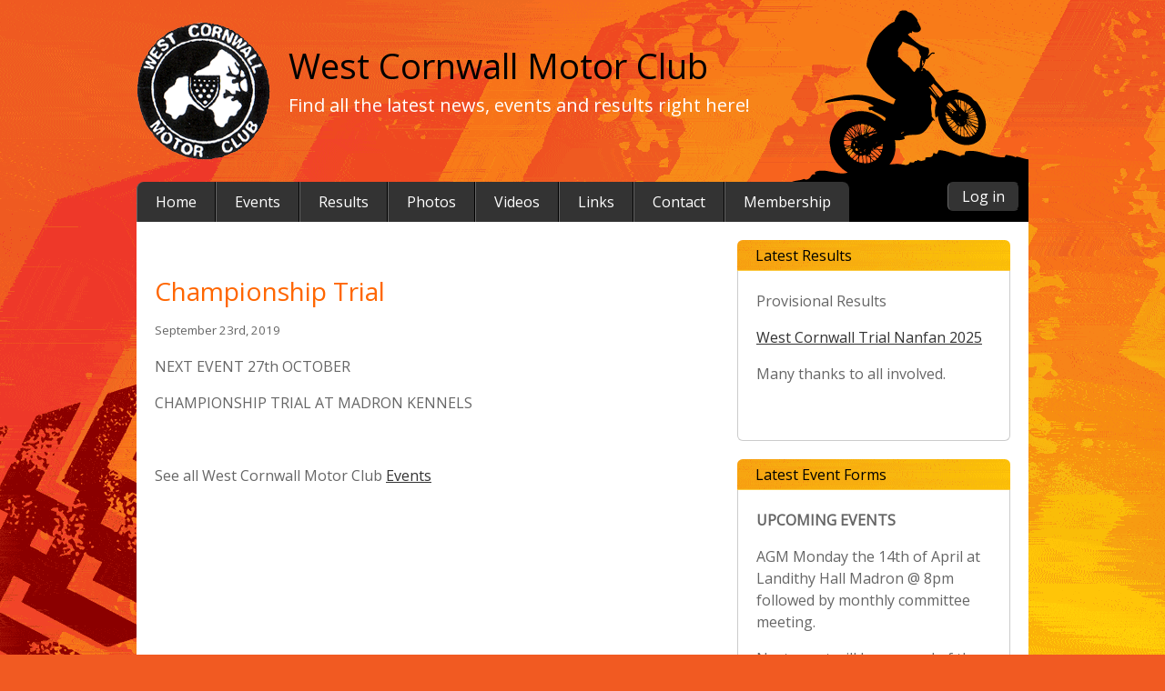

--- FILE ---
content_type: text/html; charset=UTF-8
request_url: https://westcornwallmotorclub.com/championship-trial/
body_size: 3251
content:

<!DOCTYPE html PUBLIC "-//W3C//DTD XHTML 1.0 Transitional//EN" "http://www.w3.org/TR/xhtml1/DTD/xhtml1-transitional.dtd">
<html xmlns="http://www.w3.org/1999/xhtml">
<head>
<meta name="viewport" content="width=device-width, initial-scale=1, maximum-scale=1">
<meta name="description" content="Find all the latest news, events and results right here!" />
<meta http-equiv="Content-Type" content="text/html; charset=UTF-8" />

<title>West Cornwall Motor Club &raquo; Championship Trial</title>


<link href='//fonts.googleapis.com/css?family=Open+Sans' rel='stylesheet' type='text/css'>
<link href="//westcornwallmotorclub.com/wp-content/themes/wcmc/style.css" rel="stylesheet" type="text/css" />
<link rel="canonical" href="http://westcornwallmotorclub.com/championship-trial/" />
<script src="//ajax.googleapis.com/ajax/libs/jquery/1.5.0/jquery.min.js" type="text/javascript"></script>
            

<meta name='robots' content='max-image-preview:large' />
<link rel='dns-prefetch' href='//s.w.org' />
<link rel="alternate" type="application/rss+xml" title="West Cornwall Motor Club &raquo; Feed" href="https://westcornwallmotorclub.com/feed/" />
		<script type="text/javascript">
			window._wpemojiSettings = {"baseUrl":"https:\/\/s.w.org\/images\/core\/emoji\/13.1.0\/72x72\/","ext":".png","svgUrl":"https:\/\/s.w.org\/images\/core\/emoji\/13.1.0\/svg\/","svgExt":".svg","source":{"concatemoji":"https:\/\/westcornwallmotorclub.com\/wp-includes\/js\/wp-emoji-release.min.js?ver=5.8.12"}};
			!function(e,a,t){var n,r,o,i=a.createElement("canvas"),p=i.getContext&&i.getContext("2d");function s(e,t){var a=String.fromCharCode;p.clearRect(0,0,i.width,i.height),p.fillText(a.apply(this,e),0,0);e=i.toDataURL();return p.clearRect(0,0,i.width,i.height),p.fillText(a.apply(this,t),0,0),e===i.toDataURL()}function c(e){var t=a.createElement("script");t.src=e,t.defer=t.type="text/javascript",a.getElementsByTagName("head")[0].appendChild(t)}for(o=Array("flag","emoji"),t.supports={everything:!0,everythingExceptFlag:!0},r=0;r<o.length;r++)t.supports[o[r]]=function(e){if(!p||!p.fillText)return!1;switch(p.textBaseline="top",p.font="600 32px Arial",e){case"flag":return s([127987,65039,8205,9895,65039],[127987,65039,8203,9895,65039])?!1:!s([55356,56826,55356,56819],[55356,56826,8203,55356,56819])&&!s([55356,57332,56128,56423,56128,56418,56128,56421,56128,56430,56128,56423,56128,56447],[55356,57332,8203,56128,56423,8203,56128,56418,8203,56128,56421,8203,56128,56430,8203,56128,56423,8203,56128,56447]);case"emoji":return!s([10084,65039,8205,55357,56613],[10084,65039,8203,55357,56613])}return!1}(o[r]),t.supports.everything=t.supports.everything&&t.supports[o[r]],"flag"!==o[r]&&(t.supports.everythingExceptFlag=t.supports.everythingExceptFlag&&t.supports[o[r]]);t.supports.everythingExceptFlag=t.supports.everythingExceptFlag&&!t.supports.flag,t.DOMReady=!1,t.readyCallback=function(){t.DOMReady=!0},t.supports.everything||(n=function(){t.readyCallback()},a.addEventListener?(a.addEventListener("DOMContentLoaded",n,!1),e.addEventListener("load",n,!1)):(e.attachEvent("onload",n),a.attachEvent("onreadystatechange",function(){"complete"===a.readyState&&t.readyCallback()})),(n=t.source||{}).concatemoji?c(n.concatemoji):n.wpemoji&&n.twemoji&&(c(n.twemoji),c(n.wpemoji)))}(window,document,window._wpemojiSettings);
		</script>
		<style type="text/css">
img.wp-smiley,
img.emoji {
	display: inline !important;
	border: none !important;
	box-shadow: none !important;
	height: 1em !important;
	width: 1em !important;
	margin: 0 .07em !important;
	vertical-align: -0.1em !important;
	background: none !important;
	padding: 0 !important;
}
</style>
	<link rel='stylesheet' id='colorbox-theme1-css'  href='https://westcornwallmotorclub.com/wp-content/plugins/jquery-colorbox/themes/theme1/colorbox.css?ver=4.6' type='text/css' media='screen' />
<link rel='stylesheet' id='wp-block-library-css'  href='https://westcornwallmotorclub.com/wp-includes/css/dist/block-library/style.min.css?ver=5.8.12' type='text/css' media='all' />
<script type='text/javascript' src='https://westcornwallmotorclub.com/wp-includes/js/jquery/jquery.min.js?ver=3.6.0' id='jquery-core-js'></script>
<script type='text/javascript' src='https://westcornwallmotorclub.com/wp-includes/js/jquery/jquery-migrate.min.js?ver=3.3.2' id='jquery-migrate-js'></script>
<script type='text/javascript' id='colorbox-js-extra'>
/* <![CDATA[ */
var jQueryColorboxSettingsArray = {"jQueryColorboxVersion":"4.6","colorboxInline":"false","colorboxIframe":"false","colorboxGroupId":"","colorboxTitle":"","colorboxWidth":"false","colorboxHeight":"false","colorboxMaxWidth":"false","colorboxMaxHeight":"false","colorboxSlideshow":"false","colorboxSlideshowAuto":"false","colorboxScalePhotos":"false","colorboxPreloading":"false","colorboxOverlayClose":"false","colorboxLoop":"true","colorboxEscKey":"true","colorboxArrowKey":"true","colorboxScrolling":"true","colorboxOpacity":"0.85","colorboxTransition":"elastic","colorboxSpeed":"350","colorboxSlideshowSpeed":"2500","colorboxClose":"close","colorboxNext":"next","colorboxPrevious":"previous","colorboxSlideshowStart":"start slideshow","colorboxSlideshowStop":"stop slideshow","colorboxCurrent":"{current} of {total} images","colorboxXhrError":"This content failed to load.","colorboxImgError":"This image failed to load.","colorboxImageMaxWidth":"false","colorboxImageMaxHeight":"false","colorboxImageHeight":"false","colorboxImageWidth":"false","colorboxLinkHeight":"false","colorboxLinkWidth":"false","colorboxInitialHeight":"100","colorboxInitialWidth":"300","autoColorboxJavaScript":"","autoHideFlash":"","autoColorbox":"true","autoColorboxGalleries":"","addZoomOverlay":"","useGoogleJQuery":"","colorboxAddClassToLinks":""};
/* ]]> */
</script>
<script type='text/javascript' src='https://westcornwallmotorclub.com/wp-content/plugins/jquery-colorbox/js/jquery.colorbox-min.js?ver=1.3.21' id='colorbox-js'></script>
<script type='text/javascript' src='https://westcornwallmotorclub.com/wp-content/plugins/jquery-colorbox/js/jquery-colorbox-wrapper-min.js?ver=4.6' id='colorbox-wrapper-js'></script>
<link rel="https://api.w.org/" href="https://westcornwallmotorclub.com/wp-json/" /><link rel="alternate" type="application/json" href="https://westcornwallmotorclub.com/wp-json/wp/v2/posts/1129" /><link rel="EditURI" type="application/rsd+xml" title="RSD" href="https://westcornwallmotorclub.com/xmlrpc.php?rsd" />
<link rel="wlwmanifest" type="application/wlwmanifest+xml" href="https://westcornwallmotorclub.com/wp-includes/wlwmanifest.xml" /> 
<meta name="generator" content="WordPress 5.8.12" />
<link rel="canonical" href="https://westcornwallmotorclub.com/championship-trial/" />
<link rel='shortlink' href='https://westcornwallmotorclub.com/?p=1129' />
<link rel="alternate" type="application/json+oembed" href="https://westcornwallmotorclub.com/wp-json/oembed/1.0/embed?url=https%3A%2F%2Fwestcornwallmotorclub.com%2Fchampionship-trial%2F" />
<link rel="alternate" type="text/xml+oembed" href="https://westcornwallmotorclub.com/wp-json/oembed/1.0/embed?url=https%3A%2F%2Fwestcornwallmotorclub.com%2Fchampionship-trial%2F&#038;format=xml" />
<style type="text/css">.recentcomments a{display:inline !important;padding:0 !important;margin:0 !important;}</style></head>

<body>

<div id="wrapper">

	<div id="header">
   	  <div id="logo"></div>
        <div id="name">West Cornwall Motor Club</div>
        <div id="strap">Find all the latest news, events and results right here!</div>
    </div>
    
    <div id="nav">
    	<a href="https://westcornwallmotorclub.com/"><div class="nav-item" id="nav-left">Home</div></a>
    	<a href="https://westcornwallmotorclub.com/category/events/"><div class="nav-item">Events</div></a>
       <a href="https://westcornwallmotorclub.com/category/results/"> <div class="nav-item">Results</div></a>
        <a href="https://westcornwallmotorclub.com/photos/"><div class="nav-item">Photos</div></a>
        <a href="https://westcornwallmotorclub.com/videos/"><div class="nav-item">Videos</div></a>
        <a href="https://westcornwallmotorclub.com/links/"><div class="nav-item">Links</div></a>
        <a href="https://westcornwallmotorclub.com/contact/"><div class="nav-item">Contact</div></a>
        <a href="https://westcornwallmotorclub.com/membership/"><div class="nav-item" id="nav-right">Membership</div></a>
        <a target="_blank" href="http://www.westcornwallmotorclub.com/wp-login.php"><div id="login">Log in</div></a>
        <div class="clear"></div>
    </div>
    <div id="mobi-nav">
            		<div id="menu"><a href="#">Menu</a></div>
                    <div class="clear"></div>
            	</div>
            <script type="text/javascript">
			$(document).ready(function(){
				$("#mobi-nav").click(function(){
					$("#nav").slideToggle();
					if ($("#menu").text() == "Menu"){
						$("#menu").html("<a href='#'>Close</a>")
					}
					else {
						$("#menu").html("<a href='#'>Menu</a>")
					}
				});
			});
			</script>
<div id="container">
<div id="content">
				
		<div class="post-1129 post type-post status-publish format-standard hentry category-events" id="post-1129">
			<h2>Championship Trial</h2>
            <small>September 23rd, 2019 <!-- by Phil Roberts --></small>

			<div class="entry">
				<p>NEXT EVENT 27th OCTOBER</p>
<p>CHAMPIONSHIP TRIAL AT MADRON KENNELS</p>
                
                <p>&nbsp;</p>
                <p class="postmetadata"> See all West Cornwall Motor Club <a href="https://westcornwallmotorclub.com/category/events/" rel="category tag">Events</a></p>

			</div>
		</div>

	
                          
            </div>
            

        <div id="sidebar">
        	<div class="sidebar-box">
            	<div class="sidebar-header">Latest Results</div>
                <div class="sidebar-content">
                <p>Provisional Results</p>
<p><a href="https://westcornwallmotorclub.com/bob-jacka-memorial-trial-26-10-2025/west-cornwall-trial-nanfan-2025/" rel="attachment wp-att-1478">West Cornwall Trial Nanfan 2025</a></p>
<p>Many thanks to all involved.</p>
<p>&nbsp;</p>
               	</div>
            </div>
            <div class="sidebar-box">
            	<div class="sidebar-header">Latest Event Forms</div>
                <div class="sidebar-content">
                <p><strong>UPCOMING EVENTS </strong></p>
<p>AGM Monday the 14th of April at Landithy Hall Madron @ 8pm followed by monthly committee meeting.</p>
<p>Next event will be a round of the Cornwall trials championship at Trink Hill St Ives on Sunday the 27th of April online entry will be available soon via sport80.</p>
               	</div>
            </div>
        </div>
        <div id="footer">&copy; 2025 West Cornwall Motor Club | Web Design by OnFocus Design.</div>
    </div>


</div>

</body>
</html>

--- FILE ---
content_type: text/css
request_url: https://westcornwallmotorclub.com/wp-content/themes/wcmc/style.css
body_size: 1389
content:
/* MAIN PAGE STYLES
=================== */

body {
	padding:0;
	margin:0;
	font-family: 'Open Sans', sans-serif;
	font-size: 16px;
	line-height: 24px;
	background: #F15A22 url(images/background.gif) fixed repeat-y center top;
	color: #666;
}

@font-face {
    font-family: 'texgyreherosregular';
    src: url('../fonts/texgyreheros-regular-webfont.eot');
    src: url('../fonts/texgyreheros-regular-webfont.eot?#iefix') format('embedded-opentype'),
	url('../fonts/texgyreheros-regular-webfont.woff') format('woff'),
	url('../fonts/texgyreheros-regular-webfont.ttf') format('truetype'),
	url('../fonts/texgyreheros-regular-webfont.svg#texgyreherosregular') format('svg');
    font-weight: normal;
    font-style: normal;
}

a:link, a:visited {
	color: #333;
	text-decoration:underline;
}

a:hover, a:active {
	color: #F90;
	text-decoration:underline;
}

h1 {
	font: 34px/38px 'Open Sans', sans-serif;
	color: #F60;
	margin-top:0px;
	margin-bottom:10px;
}
	
h2 {
	font: 28px/32px 'Open Sans', sans-serif;
	color: #F60;
	margin-top:40px;
	margin-bottom:15px;
}

h3 {
	font: 20px/24px 'Open Sans', sans-serif;
	color: #F60;
	margin-top:20px;
	margin-bottom:10px;
}

h4 {
	font: 16px/20px 'Open Sans', sans-serif;
	color: #F60;
	margin-top:0px;
	margin-bottom:10px;
}

#wrapper {
	height: auto;
	margin: 0px auto;
	min-height: 100%;
	height: auto !important;
	height: 100%;
	overflow: hidden !important;
	width:980px;
}

#header			{
	width:980px;
	height:200px;
	background-image:url(images/header_bg.png);
	background-repeat:no-repeat;
	background-position:right;
}

#logo {
	float:left;
	margin-top:23px;
	width:147px;
	height:153px;
	background-image:url(images/logo.png);
}

#name {
	float:left;
	font-size: 38px;
	margin-top:60px;
	margin-left:20px;
	color:#000;
}

#strap {
	float:left;
	font-size: 20px;
	margin-top:20px;
	margin-left:20px;
	color:#FFF;
}

#nav {
	width:980px;
	background: #000;
	border-top-left-radius: 10px;
	-moz-border-top-left-radius: 10px;
	-webkit-border-top-left-radius: 10px;
	height:auto;
}

.nav-item {
	float:left;
	padding:10px 20px 10px 20px;
	border-left: 1px solid #666;
	border-right: 1px solid #000;
	color:#FFFFFF;
	background-color:#333333;
}

#nav-left {
	border-top-left-radius: 8px;
	-moz-border-top-left-radius: 8px;
	-webkit-border-top-left-radius: 8px;
}

#nav-right {
	border-top-right-radius: 8px;
	-moz-border-top-right-radius: 8px;
	-webkit-border-top-right-radius: 8px;
}

#login {
	float:right;
	margin:0 10px 0 0;
	background: #333;
	border: 1px solid #333;
	border-left: 1px solid #666;
	border-right: 1px solid #000;
	border-radius: 6px;
	-moz-border-radius: 6px;
	-webkit-border-radius: 6px;
	color: #fff;
	font-size: 16px;
	font-weight: 500;
	padding:3px 15px 3px 15px;
}

#login:hover {
	background: #333;
	border: 1px solid #000;
}

#mobi-nav	{ display:none; background:#000; }

#menu {
		float:left;
		margin:10px;
	background: #333;
	border: 1px solid #333;
	border-left: 1px solid #666;
	border-right: 1px solid #000;
	border-radius: 6px;
	-moz-border-radius: 6px;
	-webkit-border-radius: 6px;
	color: #fff;
	font-size: 16px;
	font-weight: 500;
	padding:3px 15px 3px 15px;
}
#menu a { text-decoration:none; color:#FFF; }

#menu:hover {
	background: #333;
	border: 1px solid #000;
	
}

#container {
	width:980px;
	float:left;
	background-color:#FFF;
	border-bottom-right-radius: 8px;
	-moz-border-bottom-right-radius: 8px;
	-webkit-border-bottom-right-radius: 8px;
	border-bottom-left-radius: 8px;
	-moz-border-bottom-left-radius: 8px;
	-webkit-border-bottom-left-radius: 8px;
	margin-bottom:20px;
}

#content {
	float:left;
	margin:20px 20px 0 20px;
	width:620px;
}

#sidebar {
	float:left;
	margin:20px 20px 0 0;
	width:300px;
}

.sidebar-box {
	width:100%;
	background-color:#fff;
	margin-bottom:20px;
}

.sidebar-header {
	background-image:url(images/background.gif);
	background-position:bottom;
	color:#000;
	padding:5px 20px 5px 20px;
	border-top-left-radius: 6px;
	-moz-border-top-left-radius: 6px;
	-webkit-border-top-left-radius: 6px;
	border-top-right-radius: 6px;
	-moz-border-top-right-radius: 6px;
	-webkit-border-top-right-radius: 6px;
}

.sidebar-content {
	padding:5px 20px 5px 20px;
	border-bottom-left-radius: 6px;
	-moz-border-bottom-left-radius: 6px;
	-webkit-border-bottom-left-radius: 6px;
	border-bottom-right-radius: 6px;
	-moz-border-bottom-right-radius: 6px;
	-webkit-border-bottom-right-radius: 6px;
	border-bottom:1px solid #CCC;
	border-right:1px solid #CCC;
	border-left:1px solid #CCC;
}

#footer {
	border-radius: 6px;
	-moz-border-radius: 6px;
	-webkit-border-radius: 6px;
	float:left;
	margin:20px;
	background-color:#F90;
	padding:5px 20px 5px 20px;
	width:900px;
	background-image:url(images/background.gif);
	background-position:bottom;
	color:#000;
	font-size:90%;
}

/*responsive youtube*/
.video-container {
    position: relative;
    padding-bottom: 56.25%;
    padding-top: 30px; height: 0; overflow: hidden;
}
 
.video-container iframe,
.video-container object,
.video-container embed {
    position: absolute;
    top: 0;
    left: 0;
    width: 100%;
    height: 100%;
}


/* tablet portrait (width 768px) */
@media only screen and (min-width: 768px) and (max-width: 959px) {
	#wrapper							{ width:728px; }
	#header								{ width:728px; }
	#name								{ font-size: 28px; }
	#strap								{ font-size: 18px; width:320px;}
	#nav								{ width:728px; }

	.nav-item							{ font-size:13px; }
	
	#login								{ display:none; }
	#container							{ width:728px; }
	#sidebar							{ width:250px; }
	#content							{ width:418px; }
	#footer								{ width:648px; }
}

/* mobile portrait (width 320px) */
@media only screen and (max-width: 767px) {
	#wrapper							{ width:300px; }
	#header								{ width:300px;  }
	#logo								{ margin-top:10px; width:100px; height:104px; -webkit-background-size: cover; -moz-background-size: cover; -o-background-size: cover; background-size: cover;}
	#name								{ display:none; font-size: 28px; line-height:30px; width:130px; margin-top:40px; color:#FFF; }
	#strap								{ display:none; }
	#nav								{ width:300px; display:none;}
	.nav-item							{ border-top: 1px solid #666; border-bottom: 1px solid #000; width:258px; }
	#nav-right							{ border-top-right-radius: 0; -moz-border-top-right-radius: 0; -webkit-border-top-right-radius: 0; }
	#mobi-nav							{ width:300px; display:block; }
	#login								{ display:none; }
	#menu {
		float:left;
		margin:10px;
	background: #333;
	border: 1px solid #333;
	border-left: 1px solid #666;
	border-right: 1px solid #000;
	border-radius: 6px;
	-moz-border-radius: 6px;
	-webkit-border-radius: 6px;
	color: #fff;
	font-size: 16px;
	font-weight: 500;
	padding:3px 15px 3px 15px;
}
#menu a { text-decoration:none; color:#FFF; }

#menu:hover {
	background: #333;
	border: 1px solid #000;
	
}
	
	
	
	#container							{ width:300px; }
	#sidebar							{ width:260px; margin-left:20px; }
	#content							{ width:260px; }
	#footer								{ width:220px; margin-top:0px; }
}

/* mobile landscape (width 480px) */
@media only screen and (min-width: 480px) and (max-width: 767px) {
	#wrapper							{ width:440px; }
	#header								{ width:440px; }
	#logo								{ width:147px; height:153px; -webkit-background-size: cover; -moz-background-size: cover; -o-background-size: cover; background-size: cover; }
	#name								{ font-size: 38px; line-height:40px; width:270px; margin-top:55px; }
	#container							{ width:440px; }
	#sidebar							{ width:400px; margin-left:20px; }
	#content							{ width:400px; }
	#footer								{ width:360px; margin-top:0px; }
	#nav								{ width:440px; }
	.nav-item							{ width:398px; }
	#mobi-nav							{ width:440px; }
}

/* clearing */
.clear {
	clear: both;
	display: block;
	overflow: hidden;
	visibility: hidden;
	width: 0;
	height: 0;
}